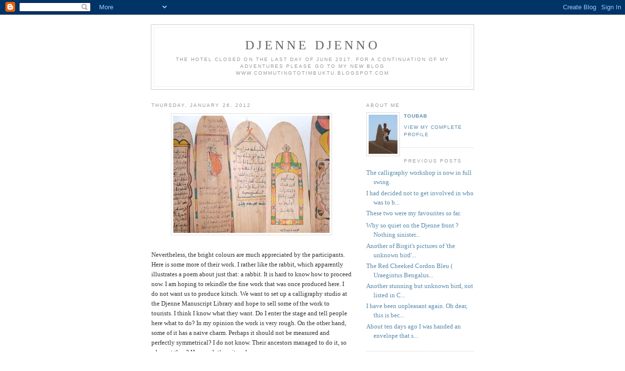

--- FILE ---
content_type: text/html; charset=UTF-8
request_url: https://djennedjenno.blogspot.com/2012/01/nevertheless-bright-colours-are-much.html
body_size: 5473
content:
<!DOCTYPE html PUBLIC "-//W3C//DTD XHTML 1.0 Strict//EN" "http://www.w3.org/TR/xhtml1/DTD/xhtml1-strict.dtd">

<html xmlns="http://www.w3.org/1999/xhtml" xml:lang="en" lang="en">
<head>
  <title>djenne djenno</title>

  <script type="text/javascript">(function() { (function(){function b(g){this.t={};this.tick=function(h,m,f){var n=f!=void 0?f:(new Date).getTime();this.t[h]=[n,m];if(f==void 0)try{window.console.timeStamp("CSI/"+h)}catch(q){}};this.getStartTickTime=function(){return this.t.start[0]};this.tick("start",null,g)}var a;if(window.performance)var e=(a=window.performance.timing)&&a.responseStart;var p=e>0?new b(e):new b;window.jstiming={Timer:b,load:p};if(a){var c=a.navigationStart;c>0&&e>=c&&(window.jstiming.srt=e-c)}if(a){var d=window.jstiming.load;
c>0&&e>=c&&(d.tick("_wtsrt",void 0,c),d.tick("wtsrt_","_wtsrt",e),d.tick("tbsd_","wtsrt_"))}try{a=null,window.chrome&&window.chrome.csi&&(a=Math.floor(window.chrome.csi().pageT),d&&c>0&&(d.tick("_tbnd",void 0,window.chrome.csi().startE),d.tick("tbnd_","_tbnd",c))),a==null&&window.gtbExternal&&(a=window.gtbExternal.pageT()),a==null&&window.external&&(a=window.external.pageT,d&&c>0&&(d.tick("_tbnd",void 0,window.external.startE),d.tick("tbnd_","_tbnd",c))),a&&(window.jstiming.pt=a)}catch(g){}})();window.tickAboveFold=function(b){var a=0;if(b.offsetParent){do a+=b.offsetTop;while(b=b.offsetParent)}b=a;b<=750&&window.jstiming.load.tick("aft")};var k=!1;function l(){k||(k=!0,window.jstiming.load.tick("firstScrollTime"))}window.addEventListener?window.addEventListener("scroll",l,!1):window.attachEvent("onscroll",l);
 })();</script><script type="text/javascript">function a(){var b=window.location.href,c=b.split("?");switch(c.length){case 1:return b+"?m=1";case 2:return c[1].search("(^|&)m=")>=0?null:b+"&m=1";default:return null}}var d=navigator.userAgent;if(d.indexOf("Mobile")!=-1&&d.indexOf("WebKit")!=-1&&d.indexOf("iPad")==-1||d.indexOf("Opera Mini")!=-1||d.indexOf("IEMobile")!=-1){var e=a();e&&window.location.replace(e)};
</script><meta http-equiv="Content-Type" content="text/html; charset=UTF-8" />
<meta name="generator" content="Blogger" />
<link rel="icon" type="image/vnd.microsoft.icon" href="https://www.blogger.com/favicon.ico"/>
<link rel="alternate" type="application/atom+xml" title="djenne djenno - Atom" href="https://djennedjenno.blogspot.com/feeds/posts/default" />
<link rel="alternate" type="application/rss+xml" title="djenne djenno - RSS" href="https://djennedjenno.blogspot.com/feeds/posts/default?alt=rss" />
<link rel="service.post" type="application/atom+xml" title="djenne djenno - Atom" href="https://www.blogger.com/feeds/30603105/posts/default" />
<link rel="alternate" type="application/atom+xml" title="djenne djenno - Atom" href="https://djennedjenno.blogspot.com/feeds/2444758975604141532/comments/default" />
<link rel="stylesheet" type="text/css" href="https://www.blogger.com/static/v1/v-css/1601750677-blog_controls.css"/>
<link rel="stylesheet" type="text/css" href="https://www.blogger.com/dyn-css/authorization.css?targetBlogID=30603105&zx=dc7992df-dd69-4bd3-8f36-156261c7f1bd"/>


  <style type="text/css">
/*
-----------------------------------------------
Blogger Template Style
Name:     Minima
Designer: Douglas Bowman
URL:      www.stopdesign.com
Date:     26 Feb 2004
----------------------------------------------- */


body {
  background:#fff;
  margin:0;
  padding:40px 20px;
  font:x-small Georgia,Serif;
  text-align:center;
  color:#333;
  font-size/* */:/**/small;
  font-size: /**/small;
  }
a:link {
  color:#58a;
  text-decoration:none;
  }
a:visited {
  color:#969;
  text-decoration:none;
  }
a:hover {
  color:#c60;
  text-decoration:underline;
  }
a img {
  border-width:0;
  }


/* Header
----------------------------------------------- */
@media all {
  #header {
    width:660px;
    margin:0 auto 10px;
    border:1px solid #ccc;
    }
  }
@media handheld {
  #header {
    width:90%;
    }
  }
#blog-title {
  margin:5px 5px 0;
  padding:20px 20px .25em;
  border:1px solid #eee;
  border-width:1px 1px 0;
  font-size:200%;
  line-height:1.2em;
  font-weight:normal;
  color:#666;
  text-transform:uppercase;
  letter-spacing:.2em;
  }
#blog-title a {
  color:#666;
  text-decoration:none;
  }
#blog-title a:hover {
  color:#c60;
  }
#description {
  margin:0 5px 5px;
  padding:0 20px 20px;
  border:1px solid #eee;
  border-width:0 1px 1px;
  max-width:700px;
  font:78%/1.4em "Trebuchet MS",Trebuchet,Arial,Verdana,Sans-serif;
  text-transform:uppercase;
  letter-spacing:.2em;
  color:#999;
  }


/* Content
----------------------------------------------- */
@media all {
  #content {
    width:660px;
    margin:0 auto;
    padding:0;
    text-align:left;
    }
  #main {
    width:410px;
    float:left;
    }
  #sidebar {
    width:220px;
    float:right;
    }
  }
@media handheld {
  #content {
    width:90%;
    }
  #main {
    width:100%;
    float:none;
    }
  #sidebar {
    width:100%;
    float:none;
    }
  }

/* Headings
----------------------------------------------- */
h2 {
  margin:1.5em 0 .75em;
  font:78%/1.4em "Trebuchet MS",Trebuchet,Arial,Verdana,Sans-serif;
  text-transform:uppercase;
  letter-spacing:.2em;
  color:#999;
  }


/* Posts
----------------------------------------------- */
@media all {
  .date-header {
    margin:1.5em 0 .5em;
    }
  .post {
    margin:.5em 0 1.5em;
    border-bottom:1px dotted #ccc;
    padding-bottom:1.5em;
    }
  }
@media handheld {
  .date-header {
    padding:0 1.5em 0 1.5em;
    }
  .post {
    padding:0 1.5em 0 1.5em;
    }
  }
.post-title {
  margin:.25em 0 0;
  padding:0 0 4px;
  font-size:140%;
  font-weight:normal;
  line-height:1.4em;
  color:#c60;
  }
.post-title a, .post-title a:visited, .post-title strong {
  display:block;
  text-decoration:none;
  color:#c60;
  font-weight:normal;
  }
.post-title strong, .post-title a:hover {
  color:#333;
  }
.post div {
  margin:0 0 .75em;
  line-height:1.6em;
  }
p.post-footer {
  margin:-.25em 0 0;
  color:#ccc;
  }
.post-footer em, .comment-link {
  font:78%/1.4em "Trebuchet MS",Trebuchet,Arial,Verdana,Sans-serif;
  text-transform:uppercase;
  letter-spacing:.1em;
  }
.post-footer em {
  font-style:normal;
  color:#999;
  margin-right:.6em;
  }
.comment-link {
  margin-left:.6em;
  }
.post img {
  padding:4px;
  border:1px solid #ddd;
  }
.post blockquote {
  margin:1em 20px;
  }
.post blockquote p {
  margin:.75em 0;
  }


/* Comments
----------------------------------------------- */
#comments h4 {
  margin:1em 0;
  font:bold 78%/1.6em "Trebuchet MS",Trebuchet,Arial,Verdana,Sans-serif;
  text-transform:uppercase;
  letter-spacing:.2em;
  color:#999;
  }
#comments h4 strong {
  font-size:130%;
  }
#comments-block {
  margin:1em 0 1.5em;
  line-height:1.6em;
  }
#comments-block dt {
  margin:.5em 0;
  }
#comments-block dd {
  margin:.25em 0 0;
  }
#comments-block dd.comment-timestamp {
  margin:-.25em 0 2em;
  font:78%/1.4em "Trebuchet MS",Trebuchet,Arial,Verdana,Sans-serif;
  text-transform:uppercase;
  letter-spacing:.1em;
  }
#comments-block dd p {
  margin:0 0 .75em;
  }
.deleted-comment {
  font-style:italic;
  color:gray;
  }


/* Sidebar Content
----------------------------------------------- */
#sidebar ul {
  margin:0 0 1.5em;
  padding:0 0 1.5em;
  border-bottom:1px dotted #ccc;
  list-style:none;
  }
#sidebar li {
  margin:0;
  padding:0 0 .25em 15px;
  text-indent:-15px;
  line-height:1.5em;
  }
#sidebar p {
  color:#666;
  line-height:1.5em;
  }


/* Profile
----------------------------------------------- */
#profile-container {
  margin:0 0 1.5em;
  border-bottom:1px dotted #ccc;
  padding-bottom:1.5em;
  }
.profile-datablock {
  margin:.5em 0 .5em;
  }
.profile-img {
  display:inline;
  }
.profile-img img {
  float:left;
  padding:4px;
  border:1px solid #ddd;
  margin:0 8px 3px 0;
  }
.profile-data {
  margin:0;
  font:bold 78%/1.6em "Trebuchet MS",Trebuchet,Arial,Verdana,Sans-serif;
  text-transform:uppercase;
  letter-spacing:.1em;
  }
.profile-data strong {
  display:none;
  }
.profile-textblock {
  margin:0 0 .5em;
  }
.profile-link {
  margin:0;
  font:78%/1.4em "Trebuchet MS",Trebuchet,Arial,Verdana,Sans-serif;
  text-transform:uppercase;
  letter-spacing:.1em;
  }


/* Footer
----------------------------------------------- */
#footer {
  width:660px;
  clear:both;
  margin:0 auto;
  }
#footer hr {
  display:none;
  }
#footer p {
  margin:0;
  padding-top:15px;
  font:78%/1.6em "Trebuchet MS",Trebuchet,Verdana,Sans-serif;
  text-transform:uppercase;
  letter-spacing:.1em;
  }
  </style>

<meta name='google-adsense-platform-account' content='ca-host-pub-1556223355139109'/>
<meta name='google-adsense-platform-domain' content='blogspot.com'/>
<!-- --><style type="text/css">@import url(//www.blogger.com/static/v1/v-css/navbar/3334278262-classic.css);
div.b-mobile {display:none;}
</style>

</head>

<body><script type="text/javascript">
    function setAttributeOnload(object, attribute, val) {
      if(window.addEventListener) {
        window.addEventListener('load',
          function(){ object[attribute] = val; }, false);
      } else {
        window.attachEvent('onload', function(){ object[attribute] = val; });
      }
    }
  </script>
<div id="navbar-iframe-container"></div>
<script type="text/javascript" src="https://apis.google.com/js/platform.js"></script>
<script type="text/javascript">
      gapi.load("gapi.iframes:gapi.iframes.style.bubble", function() {
        if (gapi.iframes && gapi.iframes.getContext) {
          gapi.iframes.getContext().openChild({
              url: 'https://www.blogger.com/navbar/30603105?origin\x3dhttps://djennedjenno.blogspot.com',
              where: document.getElementById("navbar-iframe-container"),
              id: "navbar-iframe"
          });
        }
      });
    </script>

<div id="header">

  <h1 id="blog-title">
    <a href="http://djennedjenno.blogspot.com/">
	djenne djenno
	</a>
  </h1>
  <p id="description">The hotel closed on the last day of June 2017. For a continuation of my adventures please go to my new blog www.commutingtotimbuktu.blogspot.com

</p>

</div>

<!-- Begin #content -->
<div id="content">


<!-- Begin #main -->
<div id="main"><div id="main2">



    
  <h2 class="date-header">Thursday, January 26, 2012</h2>
  

  
     
  <!-- Begin .post -->
  <div class="post"><a name="2444758975604141532"></a>
         

	         <div class="post-body">
	<div>
      <div style="clear:both;"></div><a href="https://blogger.googleusercontent.com/img/b/R29vZ2xl/AVvXsEgpXGVQum9gFYhgf0P02ZDItKeCwg35HQ4-uSaNKxXDZNQFLCm2c-zg1ckBYgIA1S3XUPaQWeMO15BaluIJXz6yg47s2n86PWIVjHoTNOMMuTZX7UwmeXH-Y7D6FJfGPRBycW8ifA/s1600/rabbit.JPG"><img style="display:block; margin:0px auto 10px; text-align:center;cursor:pointer; cursor:hand;width: 320px; height: 240px;" src="https://blogger.googleusercontent.com/img/b/R29vZ2xl/AVvXsEgpXGVQum9gFYhgf0P02ZDItKeCwg35HQ4-uSaNKxXDZNQFLCm2c-zg1ckBYgIA1S3XUPaQWeMO15BaluIJXz6yg47s2n86PWIVjHoTNOMMuTZX7UwmeXH-Y7D6FJfGPRBycW8ifA/s320/rabbit.JPG" border="0" alt=""id="BLOGGER_PHOTO_ID_5701966804921501426" /></a><br />Nevertheless, the bright colours are much appreciated by the participants. Here is some more of their work. I rather like the rabbit, which apparently illustrates a poem about just that: a rabbit. It is hard to know how to proceed now. I am hoping to rekindle the fine work that was once produced here. I do not want us to produce kitsch. We want to set up  a calligraphy studio at the Djenne Manuscript Library and hope to sell some of the work to tourists. I think I know what they want.  Do I enter the stage and tell people here what to do? In my opinion the work is very rough. On the other hand, some of it has a naïve charm. Perhaps it should not be measured and perfectly symmetrical? I do not know. Their ancestors managed to do it, so why not they? Hmmm, let’s wait and see.<div style="clear:both; padding-bottom:0.25em"></div>
    </div>
    </div>
    
    <p class="post-footer">
      <em>posted by toubab at <a href="http://djennedjenno.blogspot.com/2012/01/nevertheless-bright-colours-are-much.html" title="permanent link">3:41 PM</a></em>
        <span class="item-action"><a href="https://www.blogger.com/email-post/30603105/2444758975604141532" title="Email Post"><img class="icon-action" alt="" src="https://resources.blogblog.com/img/icon18_email.gif" height="13" width="18"/></a></span><span class="item-control blog-admin pid-732257430"><a style="border:none;" href="https://www.blogger.com/post-edit.g?blogID=30603105&postID=2444758975604141532&from=pencil" title="Edit Post"><img class="icon-action" alt="" src="https://resources.blogblog.com/img/icon18_edit_allbkg.gif" height="18" width="18"></a></span>
    </p>
  
  </div>
  <!-- End .post -->
  
  
  
  <!-- Begin #comments -->
 
  <div id="comments">

	<a name="comments"></a>
        <h4>0 Comments:</h4>
        <dl id="comments-block">
      
    </dl>
		<p class="comment-timestamp">

    <a class="comment-link" href="https://www.blogger.com/comment/fullpage/post/30603105/2444758975604141532">Post a Comment</a>
    </p>
    	    
    


		<p class="comment-timestamp">
	<a href="http://djennedjenno.blogspot.com/">&lt;&lt; Home</a>
    </p>
    </div>



  <!-- End #comments -->


</div></div>
<!-- End #main -->







<!-- Begin #sidebar -->
<div id="sidebar"><div id="sidebar2">
  
  
  <!-- Begin #profile-container -->

   <div id="profile-container"><h2 class="sidebar-title">About Me</h2>
<dl class="profile-datablock"><dt class="profile-img"><a href="https://www.blogger.com/profile/08673341148534060332"><img src="//blogger.googleusercontent.com/img/b/R29vZ2xl/AVvXsEjoEidzQWpMLMjlFv2gPJcg_YuoHBtB5wAnedb-wstmJ8Mq-A1iZvQuWrtBQ6i-VfWu-gZRy22ok6af0rkuY_8nu-9ddeDMsaZtGcv57mUvlhDH8lzQGfTH3r81PL0EaC4/s220/sophie+on+terrace+copy.jpg" width="59" height="80" alt="My Photo"></a></dt>
<dd class="profile-data"><strong>Name:</strong> <a rel="author" href="https://www.blogger.com/profile/08673341148534060332"> toubab </a></dd>
</dl>
<p class="profile-textblock">
</p>
<p class="profile-link"><a rel="author" href="https://www.blogger.com/profile/08673341148534060332">View my complete profile</a></p></div>
   
  <!-- End #profile -->
    
        

  
  <h2 class="sidebar-title">Previous Posts</h2>
    <ul id="recently">
    
        <li><a href="http://djennedjenno.blogspot.com/2012/01/calligraphy-workshop-is-now-in-full.html">The calligraphy workshop is now in full swing.</a></li>
     
        <li><a href="http://djennedjenno.blogspot.com/2012/01/i-had-decided-not-to-get-involved-in.html"> I had decided not to get involved in who was to b...</a></li>
     
        <li><a href="http://djennedjenno.blogspot.com/2012/01/these-two-were-my-favourites-so-far.html">These two were my favourites so far.</a></li>
     
        <li><a href="http://djennedjenno.blogspot.com/2012/01/blog-post.html"></a></li>
     
        <li><a href="http://djennedjenno.blogspot.com/2012/01/why-so-quiet-on-djenne-front-nothing.html">Why so quiet on the Djenne front ?Nothing sinister...</a></li>
     
        <li><a href="http://djennedjenno.blogspot.com/2012/01/another-of-birgits-pictures-of-unknown.html">Another of Birgit&#39;s pictures of &#39;the unknown bird&#39;...</a></li>
     
        <li><a href="http://djennedjenno.blogspot.com/2012/01/red-cheeked-cordon-bleu-uraegintus.html">The Red Cheeked Cordon Bleu  ( Uraegintus Bengalus...</a></li>
     
        <li><a href="http://djennedjenno.blogspot.com/2012/01/another-stunning-but-unknown-bird-not.html">Another stunning but unknown bird, not listed in C...</a></li>
     
        <li><a href="http://djennedjenno.blogspot.com/2011/12/i-have-been-unpleasant-again.html">I have been unpleasant again. Oh dear, this is bec...</a></li>
     
        <li><a href="http://djennedjenno.blogspot.com/2011/12/about-ten-days-ago-i-was-handed.html">About ten days ago I was handed an envelope that s...</a></li>
     
  </ul>
    

      <p id="powered-by"><a href="//www.blogger.com"><img src="https://lh3.googleusercontent.com/blogger_img_proxy/AEn0k_uJ0o3mhmmacmMPmwwJxnC8R4T66FKwupBtyaqmArQcmfTLyZGyYbZwlyZrO-dgKSzyhUDyOfieOZ-mUOvxOZN3vfw-9YRX7NzU0xqkHF_R=s0-d" alt="Powered by Blogger"></a></p>
  
  <!--
  <p>This is a paragraph of text that could go in the sidebar.</p>
  -->
  


</div></div>
<!-- End #sidebar -->


</div>
<!-- End #content -->



<!-- Begin #footer -->
<div id="footer"><hr />
  <p><!--This is an optional footer. If you want text here, place it inside these tags, and remove this comment. -->&nbsp;</p>

</div>
<!-- End #footer -->



</body>
</html>